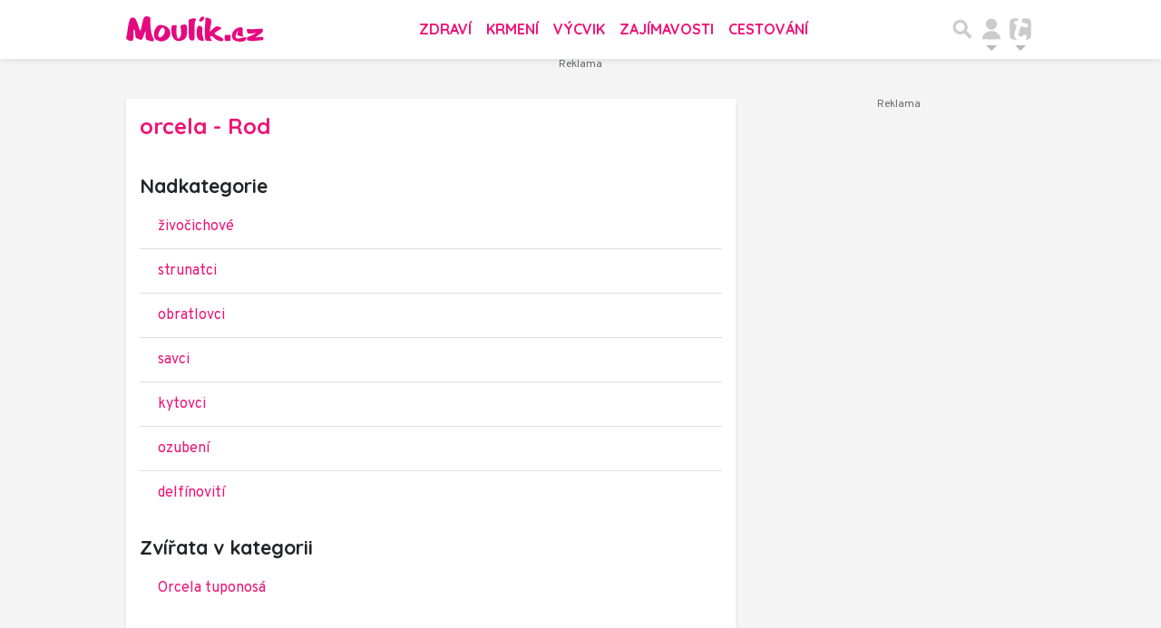

--- FILE ---
content_type: text/html; charset=utf-8
request_url: https://www.moulik.cz/taxonomie/orcela-5254
body_size: 19096
content:
<!DOCTYPE html>
<html lang="cs">
<head>
    <meta charset="utf-8">
    <title>orcela - Rod | Moulík.cz</title>
    <meta name="viewport" content="width=device-width, initial-scale=1.0, maximum-scale=1.0, user-scalable=no">
    <meta name="description" content="Taxonomie: Na webu Moulík.cz nejdete vše o domácích mazlíčcích a volně žijících zvířatech z celého světa.">
    <meta property="og:title" content="orcela - Rod | Moulík.cz" />
    <meta property="og:description" content="Taxonomie: Na webu Moulík.cz nejdete vše o domácích mazlíčcích a volně žijících zvířatech z celého světa.">
    <meta property="og:image" content="https://www.moulik.cz/public/img/link-moulikcz.jpg">
    <meta name="keywords" content="pes,kočka,mazlíček,zvíře,morče,křeček,papoušek,králíček,chov,krmení,atlas zvířat">
    <meta property="og:type" content="website">
    <meta property="og:url" content="https://www.moulik.cz/taxonomie/orcela-5254">
    <meta property="og:locale" content="cs_CZ" />
    <meta name="robots" content="index,follow">
    <meta name="googlebot" content="all">
    <link rel="canonical" href="https://www.moulik.cz/taxonomie/orcela-5254">
    <link rel="previewimage" href="https://www.moulik.cz/public/img/link-moulikcz.jpg" />
    <!-- styles -->
    <link rel="stylesheet" href="https://fonts.googleapis.com/css?family=Overpass:100,200,300,400,600,700,800,900|Quicksand:300,400,500,700&display=swap&subset=latin-ext">
    <link rel="stylesheet" href="https://www.moulik.cz/public/assets/fa/css/font-awesome.min.css">
    <link rel="stylesheet" href="https://www.moulik.cz/public/assets/material-icons/iconfont/material-icons.css">
    <link rel="stylesheet" href="https://www.moulik.cz/public/main.min.css?v0.0.165">
    <script>
        window.TISCALI_NAV_SETTINGS = {
            user: {
                service: "moulik",
                showEmail: 0,
                showDiscNotif: 1,
                fetchDiscNotif: 1
            }
        };
    </script>

    <script>
        Object.defineProperty(window, "tsVideoConfig", { value: {}, configurable: false });
        Object.defineProperties(window.tsVideoConfig, {
            adTagUrl: {
                value: "https://vh.adscale.de/vah?sid=70e338b4-fbe5-42aa-815a-863feca47ac8",
                configurable: false,
                writable: false,
            },
            blankAdTagUrl: {
                value: "https://vh.adscale.de/vah?sid=b8e056f5-61ab-4b24-b0a0-23d91039b32b",
                configurable: false,
                writable: false,
            },
            showAdvert: {
                value: true,
                configurable: false,
                writable: false,
            },
        });
    </script>

    <style>.main-menu{transition:transform .283s ease-in-out}.main-menu .navbar{box-shadow:0 2px 5px #e2e2e2;padding:.5rem 1rem;z-index:1002}.main-menu .navbar .btn-nav{border:none;height:48px;padding:0;width:32px}.main-menu .navbar .btn-nav:active,.main-menu .navbar .btn-nav:focus{outline:none}.main-menu .navbar .home-btn{display:block;height:48px;margin-bottom:0;margin-right:1rem;padding:0}.main-menu .navbar .home-btn a.home-link{align-items:center;display:flex;height:48px;justify-content:left}.main-menu .navbar .home-btn a.home-link img.logo{display:block;height:40px;width:auto}@media (max-width:539.98px){.main-menu .navbar .home-btn a.home-link img.logo{height:30px}.main-menu .navbar .home-btn{margin-right:0}}.main-menu .navbar .home-btn span.logo-alt{display:block;position:absolute;top:-1000px}.main-menu .navbar label.input-group-text{height:100%;position:absolute;right:0}.main-menu .navbar .main-toggler{color:#b9b9b9;position:relative;z-index:1}.main-menu .navbar .main-toggler .fa{color:#ccc;font-size:28px;line-height:32px}.main-menu .navbar .main-toggler:hover .fa,.main-menu .navbar .main-toggler[aria-expanded=true] .fa{color:#b9b9b9}.main-menu .navbar .main-toggler:not(.collapsed) .fa-bars:before{content:"\f00d"}.main-menu .navbar .main-toggler:not(.collapsed) .hamburger-logo{display:none}.main-menu .navbar .main-toggler:not(.collapsed) .close-logo{display:block}.main-menu .navbar .main-toggler .close-logo,.main-menu .navbar .main-toggler .hamburger-logo{clip-rule:evenodd;fill-rule:evenodd;height:32px;image-rendering:optimizeQuality;margin:0 auto;shape-rendering:geometricPrecision;text-rendering:geometricPrecision;width:32px}.main-menu .navbar .main-toggler .close-logo .close-logo-path,.main-menu .navbar .main-toggler .close-logo .hamburger-logo-path,.main-menu .navbar .main-toggler .hamburger-logo .close-logo-path,.main-menu .navbar .main-toggler .hamburger-logo .hamburger-logo-path{fill:#ccc;stroke:#ccc}.main-menu .navbar .main-toggler .close-logo{display:none}.main-menu .navbar .main-toggler:hover .close-logo .close-logo-path,.main-menu .navbar .main-toggler:hover .close-logo .hamburger-logo-path,.main-menu .navbar .main-toggler:hover .hamburger-logo .close-logo-path,.main-menu .navbar .main-toggler:hover .hamburger-logo .hamburger-logo-path,.main-menu .navbar .main-toggler[aria-expanded=true] .close-logo .close-logo-path,.main-menu .navbar .main-toggler[aria-expanded=true] .close-logo .hamburger-logo-path,.main-menu .navbar .main-toggler[aria-expanded=true] .hamburger-logo .close-logo-path,.main-menu .navbar .main-toggler[aria-expanded=true] .hamburger-logo .hamburger-logo-path{fill:#b9b9b9;stroke:#b9b9b9}.main-menu .navbar .menu-social-links,.main-menu .navbar .navbar-social-links{display:flex}.main-menu .navbar .menu-social-links a,.main-menu .navbar .navbar-social-links a{align-items:center;display:flex;height:30px;justify-content:center;margin-right:5px;width:30px}.main-menu .navbar .menu-social-links a:active,.main-menu .navbar .menu-social-links a:hover,.main-menu .navbar .navbar-social-links a:active,.main-menu .navbar .navbar-social-links a:hover{text-decoration:none}.main-menu .navbar .navbar-social-links{position:absolute;right:10px}@media only screen and (max-width:1400px){.main-menu .navbar .navbar-social-links{display:none}}.main-menu .navbar .menu-social-links{padding:.75rem}.main-menu .navbar .menu-social-links a{margin-right:7px}.main-menu .tiscali-dropdown-btn{color:#b9b9b9;position:relative}.main-menu .tiscali-dropdown-btn>.tiscali-logo{clip-rule:evenodd;fill-rule:evenodd;height:32px;image-rendering:optimizeQuality;margin:0 auto;shape-rendering:geometricPrecision;text-rendering:geometricPrecision;width:32px}.main-menu .tiscali-dropdown-btn>.tiscali-logo .tiscali-logo-path{fill:#ccc}.main-menu .tiscali-dropdown-btn:after{border-top-color:#b9b9b9;content:"";position:absolute}.main-menu .tiscali-dropdown-btn:after,.main-menu .tiscali-dropdown-btn:hover:after,.main-menu .tiscali-dropdown-btn[aria-expanded=true]:after{bottom:0;left:50%;margin:0;opacity:1;transform:translateX(-50%)}.main-menu .tiscali-dropdown-btn:hover[aria-expanded=true]:after,.main-menu .tiscali-dropdown-btn[aria-expanded=true][aria-expanded=true]:after{border-bottom:.3em solid #b9b9b9;border-top:0;opacity:1}.main-menu .tiscali-dropdown-btn:hover>.tiscali-logo .tiscali-logo-path,.main-menu .tiscali-dropdown-btn[aria-expanded=true]>.tiscali-logo .tiscali-logo-path{fill:#b9b9b9}.main-menu .tiscali-nav{background:#fff;box-shadow:0 1px 1px #e2e2e2;position:relative;z-index:1001}.main-menu .tiscali-nav .navbar-nav{align-items:start;flex-direction:row;flex-wrap:wrap}.main-menu .tiscali-nav .navbar-nav .nav-link{align-items:center;color:#212529;display:flex;font-family:Overpass,sans-serif;font-size:17px;line-height:24px;padding:.25rem .5rem;white-space:nowrap}.main-menu .tiscali-nav .navbar-nav .nav-link .tiscali-icon{display:block;transform:scale(.75)}.main-menu .tiscali-nav .navbar-nav .nav-link .icon-uschovna{background-image:url(https://cdn-static.tiscali.cz/tiscali-nav/tiscali-fav-1767866960545.png);background-position:0 0;height:32px;width:32px}.main-menu .tiscali-nav .navbar-nav .nav-link .icon-karaoketexty{background-image:url(https://cdn-static.tiscali.cz/tiscali-nav/tiscali-fav-1767866960545.png);background-position:-32px 0;height:32px;width:32px}.main-menu .tiscali-nav .navbar-nav .nav-link .icon-nasepenize{background-image:url(https://cdn-static.tiscali.cz/tiscali-nav/tiscali-fav-1767866960545.png);background-position:-64px 0;height:32px;width:32px}.main-menu .tiscali-nav .navbar-nav .nav-link .icon-tiscali{background-image:url(https://cdn-static.tiscali.cz/tiscali-nav/tiscali-fav-1767866960545.png);background-position:-96px 0;height:32px;width:32px}.main-menu .tiscali-nav .navbar-nav .nav-link .icon-osobnosti{background-image:url(https://cdn-static.tiscali.cz/tiscali-nav/tiscali-fav-1767866960545.png);background-position:-128px 0;height:32px;width:32px}.main-menu .tiscali-nav .navbar-nav .nav-link .icon-moulik{background-position:-160px 0}.main-menu .tiscali-nav .navbar-nav .nav-link .icon-moulik,.main-menu .tiscali-nav .navbar-nav .nav-link .icon-nedd{background-image:url(https://cdn-static.tiscali.cz/tiscali-nav/tiscali-fav-1767866960545.png);height:32px;width:32px}.main-menu .tiscali-nav .navbar-nav .nav-link .icon-nedd{background-position:-192px 0}.main-menu .tiscali-nav .navbar-nav .nav-link .icon-games{background-image:url(https://cdn-static.tiscali.cz/tiscali-nav/tiscali-fav-1767866960545.png);background-position:-224px 0;height:32px;width:32px}.main-menu .tiscali-nav .navbar-nav .nav-link .icon-profigamers{background-image:url(https://cdn-static.tiscali.cz/tiscali-nav/tiscali-fav-1767866960545.png);background-position:-256px 0;height:32px;width:32px}.main-menu .tiscali-nav .navbar-nav .nav-link .icon-fights{background-image:url(https://cdn-static.tiscali.cz/tiscali-nav/tiscali-fav-1767866960545.png);background-position:-288px 0;height:32px;width:32px}.main-menu .tiscali-nav .navbar-nav .nav-link .icon-dokina{background-image:url(https://cdn-static.tiscali.cz/tiscali-nav/tiscali-fav-1767866960545.png);background-position:-320px 0;height:32px;width:32px}.main-menu .tiscali-nav .navbar-nav .nav-link .icon-zestolu{background-image:url(https://cdn-static.tiscali.cz/tiscali-nav/tiscali-fav-1767866960545.png);background-position:-352px 0;height:32px;width:32px}.main-menu .tiscali-nav .navbar-nav .nav-link .icon-startupinsider{background-image:url(https://cdn-static.tiscali.cz/tiscali-nav/tiscali-fav-1767866960545.png);background-position:-384px 0;height:32px;width:32px}.main-menu .tiscali-nav .navbar-nav .nav-link .icon-czhity{background-image:url(https://cdn-static.tiscali.cz/tiscali-nav/tiscali-fav-1767866960545.png);background-position:-416px 0;height:32px;width:32px}.main-menu .tiscali-nav .navbar-nav .nav-item{width:20%}.main-menu .tiscali-nav .navbar-nav .nav-item:hover{background-color:#f7f7f7}@media (max-width:539.98px){.main-menu .tiscali-nav .navbar-nav .nav-item{width:33.3%}}.main-menu .tiscali-nav .navbar-nav .nav-item{width:50%}@media (min-width:540px){.main-menu .tiscali-nav .navbar-nav .nav-link{font-size:15px}}@media (min-width:1366px){.main-menu .tiscali-nav .navbar-nav{flex-flow:row nowrap;height:auto!important;margin:0;position:relative;top:0}.main-menu .tiscali-nav .navbar-nav.collapsing{display:none;transition:none}.main-menu .tiscali-nav .navbar-nav .nav-item{flex:1 1 auto;width:auto}.main-menu .tiscali-nav .navbar-nav .nav-link{background:none!important;display:block;font-size:12.3px;margin:0;padding:0 .5rem;text-align:center}.main-menu .tiscali-nav .navbar-nav .nav-link .tiscali-icon{display:none}.main-menu .tiscali-nav .navbar-nav .nav-link span.icon-text{display:block;height:24px;line-height:27px}}.main-menu .navbar-collapse.collapsing{transition:height .15s ease-in-out}.main-menu.main-menu-not-top.main-menu-scrolling-bottom{transform:translateY(-100%)}.main-menu .navbar .search-btn{color:#b9b9b9;position:relative}.main-menu .navbar .search-btn .close-logo,.main-menu .navbar .search-btn .search-logo{clip-rule:evenodd;fill-rule:evenodd;height:32px;image-rendering:optimizeQuality;margin:0 auto;shape-rendering:geometricPrecision;text-rendering:geometricPrecision;width:32px}.main-menu .navbar .search-btn .close-logo .close-logo-path,.main-menu .navbar .search-btn .close-logo .search-logo-path,.main-menu .navbar .search-btn .search-logo .close-logo-path,.main-menu .navbar .search-btn .search-logo .search-logo-path{fill:#ccc;stroke:#ccc}.main-menu .navbar .search-btn .close-logo{display:none}.main-menu .navbar .search-btn:hover .close-logo .close-logo-path,.main-menu .navbar .search-btn:hover .close-logo .search-logo-path,.main-menu .navbar .search-btn:hover .search-logo .close-logo-path,.main-menu .navbar .search-btn:hover .search-logo .search-logo-path,.main-menu .navbar .search-btn[aria-expanded=true] .close-logo .close-logo-path,.main-menu .navbar .search-btn[aria-expanded=true] .close-logo .search-logo-path,.main-menu .navbar .search-btn[aria-expanded=true] .search-logo .close-logo-path,.main-menu .navbar .search-btn[aria-expanded=true] .search-logo .search-logo-path{fill:#b9b9b9;stroke:#b9b9b9}.main-menu .search-form{background:transparent;display:flex;flex-wrap:nowrap;height:48px;left:0;opacity:0;pointer-events:none;position:absolute;right:0;top:-64px;transform:translateX(40px);transition:transform .15s,opacity .15s;width:0}.main-menu .search-form .search-bar{flex-grow:1;position:relative}.main-menu .search-form .search-bar .search-input{background:transparent;border:none;border-bottom:1px solid #ccc;font-size:1.25rem}.main-menu .search-form .search-bar .search-input:active,.main-menu .search-form .search-bar .search-input:focus{box-shadow:none}.main-menu .search-form .search-bar .search-autocomplete{background:#fff;border-top:1px solid #ccc;box-shadow:0 3px 4px 0 #e2e2e2;left:0;list-style:none;margin-bottom:0;max-height:65vh;overflow-y:auto;padding:0;position:absolute;top:calc(100% - 1px);width:100%}.main-menu .search-form .search-bar .search-autocomplete li.autocomplete-item{border-bottom:1px solid #252525}.main-menu .search-form .search-bar .search-autocomplete li.autocomplete-item:last-child{border-bottom:none!important}.main-menu .search-form .search-bar .search-autocomplete li.autocomplete-item a{display:inline-block;font-size:1rem;padding:.4rem .75rem;width:100%}.main-menu .search-form .search-bar .search-autocomplete li.autocomplete-item a img{-o-object-fit:contain;object-fit:contain}.main-menu .search-form .search-bar .search-autocomplete li.autocomplete-item.active{background:#f1f1f1}@media (max-width:539.98px){.main-menu .search-form .search-bar .search-autocomplete{box-sizing:content-box;left:-1rem;width:100vw}.main-menu .search-form .search-bar .search-autocomplete li.autocomplete-item a{padding:.4rem 1.75rem}}.main-menu .search-form .search-btn-close{display:block!important}@media (max-width:539.98px){.main-menu .search-form{left:0}}.main-menu.search-active .search-form{display:block;flex:1 0 0;height:auto;opacity:1;pointer-events:all;position:static;top:0;transform:translateX(0);width:auto;z-index:1}.main-menu.search-active .search-btn .search-logo{display:none}.main-menu.search-active .search-btn .close-logo{display:block}.main-menu.search-active .fa-search:before{content:"\f00d"}@media (min-width:948px){.main-menu.search-active .navbar-expand-lg .service-menu{display:none!important}}@media (min-width:1080px){.main-menu.search-active .navbar-expand-xl .service-menu{display:none!important}}@media (max-width:539.98px){.main-menu.search-active .home-btn,.main-menu.search-active .main-toggler,.main-menu.search-active .tiscali-dropdown-btn,.main-menu.search-active .user-btn{display:none!important}}.main-menu.search-active-out .search-form{opacity:0;transform:translateX(40px)}#blur-overlay{backdrop-filter:blur(10px);background:rgba(0,0,0,.6);bottom:0;display:block;left:0;pointer-events:all;position:absolute;right:0;top:0;transition:all 75ms linear;z-index:20}#blur-overlay.blur-hidden{display:none;pointer-events:none}#blur-overlay.blur-visuallyhidden{opacity:0;pointer-events:none}.main-menu .navbar .user-btn>.user-logo{clip-rule:evenodd;fill-rule:evenodd;height:24px;image-rendering:optimizeQuality;shape-rendering:geometricPrecision;text-rendering:geometricPrecision;width:24px}.main-menu .navbar .user-btn>.user-logo .user-logo-path{fill:#ccc}.main-menu .navbar .user-btn:after{border-top-color:#b9b9b9;content:"";position:absolute}.main-menu .navbar .user-btn:after,.main-menu .navbar .user-btn:hover:after,.main-menu .navbar .user-btn[aria-expanded=true]:after{bottom:0;left:50%;margin:0;opacity:1;transform:translateX(-50%)}.main-menu .navbar .user-btn:hover[aria-expanded=true]:after,.main-menu .navbar .user-btn[aria-expanded=true][aria-expanded=true]:after{border-bottom:.3em solid #b9b9b9;border-top:0;opacity:1}.main-menu .navbar .user-btn:hover>.user-logo .user-logo-path,.main-menu .navbar .user-btn[aria-expanded=true]>.user-logo .user-logo-path{fill:#b9b9b9}.main-menu .navbar .user-btn{color:#b9b9b9;position:relative}.main-menu .navbar .user-btn .user-logo{clip-rule:evenodd;fill-rule:evenodd;height:32px;image-rendering:optimizeQuality;margin:0 auto;shape-rendering:geometricPrecision;text-rendering:geometricPrecision;width:32px}.main-menu .navbar .user-btn .user-logo .user-logo-path{fill:#ccc;stroke:#ccc}.main-menu .navbar .user-btn .user-logo img{border-radius:4px;height:24px;margin:4px;width:24px}.main-menu .navbar .user-btn:hover .user-logo .user-logo-path,.main-menu .navbar .user-btn[aria-expanded=true] .user-logo .user-logo-path{fill:#b9b9b9;stroke:#b9b9b9}.main-menu .navbar .user-btn.show-notif-badge:before{background:#c00;border-radius:50%;color:#fff;content:"!";display:inline-block;font-family:monospace;font-size:.5rem;font-weight:700;height:12px;line-height:12px;padding:0;position:absolute;right:3px;top:26px;width:12px;z-index:1}.main-menu .tiscali-user{position:relative;z-index:1001}@media (max-width:947.98px){.main-menu .tiscali-user{max-width:100%!important;width:100%!important}}.main-menu .tiscali-user .navbar-nav{align-items:start;flex-direction:row;flex-wrap:wrap}@media (min-width:1366px){.main-menu .tiscali-user .navbar-nav{flex-flow:row nowrap;height:auto!important;margin:0;position:relative;top:0}.main-menu .tiscali-user .navbar-nav.collapsing{display:none;transition:none}}.main-menu .tiscali-user .navbar-nav .user-box{background:#fff;box-shadow:0 1px 1px #e2e2e2;color:#212529;margin-left:auto;overflow:hidden;width:100%}@media (min-width:540px){.main-menu .tiscali-user .navbar-nav .user-box{width:332px}}.main-menu .tiscali-user .navbar-nav .user-box span.notif-count{background:#c00;border-radius:.5rem;color:#fff;font-family:monospace;padding:0 .25rem;vertical-align:text-bottom}</style>
<script defer src="https://cdn-static.tiscali.cz/tiscali-nav/tiscali-nav.js?1767866960545"></script>
    <!-- icons -->
    <link rel="icon" sizes="16x16 32x32 64x64" href="https://www.moulik.cz/public/img/icon/favicon.ico">
    <link rel="apple-touch-icon-precomposed" sizes="57x57" href="https://www.moulik.cz/public/img/icon/apple-touch-icon-57x57.png">
    <link rel="apple-touch-icon-precomposed" sizes="114x114" href="https://www.moulik.cz/public/img/icon/apple-touch-icon-114x114.png">
    <link rel="apple-touch-icon-precomposed" sizes="72x72" href="https://www.moulik.cz/public/img/icon/apple-touch-icon-72x72.png">
    <link rel="apple-touch-icon-precomposed" sizes="144x144" href="https://www.moulik.cz/public/img/icon/apple-touch-icon-144x144.png">
    <link rel="apple-touch-icon-precomposed" sizes="60x60" href="https://www.moulik.cz/public/img/icon/apple-touch-icon-60x60.png">
    <link rel="apple-touch-icon-precomposed" sizes="120x120" href="https://www.moulik.cz/public/img/icon/apple-touch-icon-120x120.png">
    <link rel="apple-touch-icon-precomposed" sizes="76x76" href="https://www.moulik.cz/public/img/icon/apple-touch-icon-76x76.png">
    <link rel="apple-touch-icon-precomposed" sizes="152x152" href="https://www.moulik.cz/public/img/icon/apple-touch-icon-152x152.png">
    <link rel="icon" type="image/png" href="https://www.moulik.cz/public/img/icon/favicon-196x196.png" sizes="196x196">
    <link rel="icon" type="image/png" href="https://www.moulik.cz/public/img/icon/favicon-96x96.png" sizes="96x96">
    <link rel="icon" type="image/png" href="https://www.moulik.cz/public/img/icon/favicon-32x32.png" sizes="32x32">
    <link rel="icon" type="image/png" href="https://www.moulik.cz/public/img/icon/favicon-16x16.png" sizes="16x16">
    <link rel="icon" type="image/png" href="https://www.moulik.cz/public/img/icon/favicon-128.png" sizes="128x128">
    <meta name="application-name" content="Moulik.cz">
    <meta name="msapplication-TileColor" content="#FFFFFF">
    <meta name="msapplication-TileImage" content="https://www.moulik.cz/public/img/icon/mstile-144x144.png">
    <meta name="msapplication-square70x70logo" content="https://www.moulik.cz/public/img/icon/mstile-70x70.png">
    <meta name="msapplication-square150x150logo" content="https://www.moulik.cz/public/img/icon/mstile-150x150.png">
    <meta name="msapplication-wide310x150logo" content="https://www.moulik.cz/public/img/icon/mstile-310x150.png">
    <meta name="msapplication-square310x310logo" content="https://www.moulik.cz/public/img/icon/mstile-310x310.png">
    
        
        <script async src="https://www.googletagmanager.com/gtag/js?id=G-84NMH9B4Y4"></script>
        <script>
        window.dataLayer = window.dataLayer || [];
        function gtag(){dataLayer.push(arguments);}
        gtag('js', new Date());
        gtag('config', 'G-84NMH9B4Y4');
        </script>

        <script src="https://cdn-static.tiscali.cz/general/ga-events.js?v0.0.53"></script>
    

    

    
        <script>(function(){/*

        Copyright The Closure Library Authors.
        SPDX-License-Identifier: Apache-2.0
        */
        'use strict';var g=function(a){var b=0;return function(){return b<a.length?{done:!1,value:a[b++]}:{done:!0}}},l=this||self,m=/^[\w+/_-]+[=]{0,2}$/,p=null,q=function(){},r=function(a){var b=typeof a;if("object"==b)if(a){if(a instanceof Array)return"array";if(a instanceof Object)return b;var c=Object.prototype.toString.call(a);if("[object Window]"==c)return"object";if("[object Array]"==c||"number"==typeof a.length&&"undefined"!=typeof a.splice&&"undefined"!=typeof a.propertyIsEnumerable&&!a.propertyIsEnumerable("splice"))return"array";
        if("[object Function]"==c||"undefined"!=typeof a.call&&"undefined"!=typeof a.propertyIsEnumerable&&!a.propertyIsEnumerable("call"))return"function"}else return"null";else if("function"==b&&"undefined"==typeof a.call)return"object";return b},u=function(a,b){function c(){}c.prototype=b.prototype;a.prototype=new c;a.prototype.constructor=a};var v=function(a,b){Object.defineProperty(l,a,{configurable:!1,get:function(){return b},set:q})};var y=function(a,b){this.b=a===w&&b||"";this.a=x},x={},w={};var aa=function(a,b){a.src=b instanceof y&&b.constructor===y&&b.a===x?b.b:"type_error:TrustedResourceUrl";if(null===p)b:{b=l.document;if((b=b.querySelector&&b.querySelector("script[nonce]"))&&(b=b.nonce||b.getAttribute("nonce"))&&m.test(b)){p=b;break b}p=""}b=p;b&&a.setAttribute("nonce",b)};var z=function(){return Math.floor(2147483648*Math.random()).toString(36)+Math.abs(Math.floor(2147483648*Math.random())^+new Date).toString(36)};var A=function(a,b){b=String(b);"application/xhtml+xml"===a.contentType&&(b=b.toLowerCase());return a.createElement(b)},B=function(a){this.a=a||l.document||document};B.prototype.appendChild=function(a,b){a.appendChild(b)};var C=function(a,b,c,d,e,f){try{var k=a.a,h=A(a.a,"SCRIPT");h.async=!0;aa(h,b);k.head.appendChild(h);h.addEventListener("load",function(){e();d&&k.head.removeChild(h)});h.addEventListener("error",function(){0<c?C(a,b,c-1,d,e,f):(d&&k.head.removeChild(h),f())})}catch(n){f()}};var ba=l.atob("aHR0cHM6Ly93d3cuZ3N0YXRpYy5jb20vaW1hZ2VzL2ljb25zL21hdGVyaWFsL3N5c3RlbS8xeC93YXJuaW5nX2FtYmVyXzI0ZHAucG5n"),ca=l.atob("WW91IGFyZSBzZWVpbmcgdGhpcyBtZXNzYWdlIGJlY2F1c2UgYWQgb3Igc2NyaXB0IGJsb2NraW5nIHNvZnR3YXJlIGlzIGludGVyZmVyaW5nIHdpdGggdGhpcyBwYWdlLg=="),da=l.atob("RGlzYWJsZSBhbnkgYWQgb3Igc2NyaXB0IGJsb2NraW5nIHNvZnR3YXJlLCB0aGVuIHJlbG9hZCB0aGlzIHBhZ2Uu"),ea=function(a,b,c){this.b=a;this.f=new B(this.b);this.a=null;this.c=[];this.g=!1;this.i=b;this.h=c},F=function(a){if(a.b.body&&!a.g){var b=
        function(){D(a);l.setTimeout(function(){return E(a,3)},50)};C(a.f,a.i,2,!0,function(){l[a.h]||b()},b);a.g=!0}},D=function(a){for(var b=G(1,5),c=0;c<b;c++){var d=H(a);a.b.body.appendChild(d);a.c.push(d)}b=H(a);b.style.bottom="0";b.style.left="0";b.style.position="fixed";b.style.width=G(100,110).toString()+"%";b.style.zIndex=G(2147483544,2147483644).toString();b.style["background-color"]=I(249,259,242,252,219,229);b.style["box-shadow"]="0 0 12px #888";b.style.color=I(0,10,0,10,0,10);b.style.display=
        "flex";b.style["justify-content"]="center";b.style["font-family"]="Roboto, Arial";c=H(a);c.style.width=G(80,85).toString()+"%";c.style.maxWidth=G(750,775).toString()+"px";c.style.margin="24px";c.style.display="flex";c.style["align-items"]="flex-start";c.style["justify-content"]="center";d=A(a.f.a,"IMG");d.className=z();d.src=ba;d.style.height="24px";d.style.width="24px";d.style["padding-right"]="16px";var e=H(a),f=H(a);f.style["font-weight"]="bold";f.textContent=ca;var k=H(a);k.textContent=da;J(a,
        e,f);J(a,e,k);J(a,c,d);J(a,c,e);J(a,b,c);a.a=b;a.b.body.appendChild(a.a);b=G(1,5);for(c=0;c<b;c++)d=H(a),a.b.body.appendChild(d),a.c.push(d)},J=function(a,b,c){for(var d=G(1,5),e=0;e<d;e++){var f=H(a);b.appendChild(f)}b.appendChild(c);c=G(1,5);for(d=0;d<c;d++)e=H(a),b.appendChild(e)},G=function(a,b){return Math.floor(a+Math.random()*(b-a))},I=function(a,b,c,d,e,f){return"rgb("+G(Math.max(a,0),Math.min(b,255)).toString()+","+G(Math.max(c,0),Math.min(d,255)).toString()+","+G(Math.max(e,0),Math.min(f,
        255)).toString()+")"},H=function(a){a=A(a.f.a,"DIV");a.className=z();return a},E=function(a,b){0>=b||null!=a.a&&0!=a.a.offsetHeight&&0!=a.a.offsetWidth||(fa(a),D(a),l.setTimeout(function(){return E(a,b-1)},50))},fa=function(a){var b=a.c;var c="undefined"!=typeof Symbol&&Symbol.iterator&&b[Symbol.iterator];b=c?c.call(b):{next:g(b)};for(c=b.next();!c.done;c=b.next())(c=c.value)&&c.parentNode&&c.parentNode.removeChild(c);a.c=[];(b=a.a)&&b.parentNode&&b.parentNode.removeChild(b);a.a=null};var ia=function(a,b,c,d,e){var f=ha(c),k=function(n){n.appendChild(f);l.setTimeout(function(){f?(0!==f.offsetHeight&&0!==f.offsetWidth?b():a(),f.parentNode&&f.parentNode.removeChild(f)):a()},d)},h=function(n){document.body?k(document.body):0<n?l.setTimeout(function(){h(n-1)},e):b()};h(3)},ha=function(a){var b=document.createElement("div");b.className=a;b.style.width="1px";b.style.height="1px";b.style.position="absolute";b.style.left="-10000px";b.style.top="-10000px";b.style.zIndex="-10000";return b};var K={},L=null;var M=function(){},N="function"==typeof Uint8Array,O=function(a,b){a.b=null;b||(b=[]);a.j=void 0;a.f=-1;a.a=b;a:{if(b=a.a.length){--b;var c=a.a[b];if(!(null===c||"object"!=typeof c||Array.isArray(c)||N&&c instanceof Uint8Array)){a.g=b-a.f;a.c=c;break a}}a.g=Number.MAX_VALUE}a.i={}},P=[],Q=function(a,b){if(b<a.g){b+=a.f;var c=a.a[b];return c===P?a.a[b]=[]:c}if(a.c)return c=a.c[b],c===P?a.c[b]=[]:c},R=function(a,b,c){a.b||(a.b={});if(!a.b[c]){var d=Q(a,c);d&&(a.b[c]=new b(d))}return a.b[c]};
        M.prototype.h=N?function(){var a=Uint8Array.prototype.toJSON;Uint8Array.prototype.toJSON=function(){var b;void 0===b&&(b=0);if(!L){L={};for(var c="ABCDEFGHIJKLMNOPQRSTUVWXYZabcdefghijklmnopqrstuvwxyz0123456789".split(""),d=["+/=","+/","-_=","-_.","-_"],e=0;5>e;e++){var f=c.concat(d[e].split(""));K[e]=f;for(var k=0;k<f.length;k++){var h=f[k];void 0===L[h]&&(L[h]=k)}}}b=K[b];c=[];for(d=0;d<this.length;d+=3){var n=this[d],t=(e=d+1<this.length)?this[d+1]:0;h=(f=d+2<this.length)?this[d+2]:0;k=n>>2;n=(n&
        3)<<4|t>>4;t=(t&15)<<2|h>>6;h&=63;f||(h=64,e||(t=64));c.push(b[k],b[n],b[t]||"",b[h]||"")}return c.join("")};try{return JSON.stringify(this.a&&this.a,S)}finally{Uint8Array.prototype.toJSON=a}}:function(){return JSON.stringify(this.a&&this.a,S)};var S=function(a,b){return"number"!==typeof b||!isNaN(b)&&Infinity!==b&&-Infinity!==b?b:String(b)};M.prototype.toString=function(){return this.a.toString()};var T=function(a){O(this,a)};u(T,M);var U=function(a){O(this,a)};u(U,M);var ja=function(a,b){this.c=new B(a);var c=R(b,T,5);c=new y(w,Q(c,4)||"");this.b=new ea(a,c,Q(b,4));this.a=b},ka=function(a,b,c,d){b=new T(b?JSON.parse(b):null);b=new y(w,Q(b,4)||"");C(a.c,b,3,!1,c,function(){ia(function(){F(a.b);d(!1)},function(){d(!0)},Q(a.a,2),Q(a.a,3),Q(a.a,1))})};var la=function(a,b){V(a,"internal_api_load_with_sb",function(c,d,e){ka(b,c,d,e)});V(a,"internal_api_sb",function(){F(b.b)})},V=function(a,b,c){a=l.btoa(a+b);v(a,c)},W=function(a,b,c){for(var d=[],e=2;e<arguments.length;++e)d[e-2]=arguments[e];e=l.btoa(a+b);e=l[e];if("function"==r(e))e.apply(null,d);else throw Error("API not exported.");};var X=function(a){O(this,a)};u(X,M);var Y=function(a){this.h=window;this.a=a;this.b=Q(this.a,1);this.f=R(this.a,T,2);this.g=R(this.a,U,3);this.c=!1};Y.prototype.start=function(){ma();var a=new ja(this.h.document,this.g);la(this.b,a);na(this)};
        var ma=function(){var a=function(){if(!l.frames.googlefcPresent)if(document.body){var b=document.createElement("iframe");b.style.display="none";b.style.width="0px";b.style.height="0px";b.style.border="none";b.style.zIndex="-1000";b.style.left="-1000px";b.style.top="-1000px";b.name="googlefcPresent";document.body.appendChild(b)}else l.setTimeout(a,5)};a()},na=function(a){var b=Date.now();W(a.b,"internal_api_load_with_sb",a.f.h(),function(){var c;var d=a.b,e=l[l.btoa(d+"loader_js")];if(e){e=l.atob(e);
        e=parseInt(e,10);d=l.btoa(d+"loader_js").split(".");var f=l;d[0]in f||"undefined"==typeof f.execScript||f.execScript("var "+d[0]);for(;d.length&&(c=d.shift());)d.length?f[c]&&f[c]!==Object.prototype[c]?f=f[c]:f=f[c]={}:f[c]=null;c=Math.abs(b-e);c=1728E5>c?0:c}else c=-1;0!=c&&(W(a.b,"internal_api_sb"),Z(a,Q(a.a,6)))},function(c){Z(a,c?Q(a.a,4):Q(a.a,5))})},Z=function(a,b){a.c||(a.c=!0,a=new l.XMLHttpRequest,a.open("GET",b,!0),a.send())};(function(a,b){l[a]=function(c){for(var d=[],e=0;e<arguments.length;++e)d[e-0]=arguments[e];l[a]=q;b.apply(null,d)}})("__d3lUW8vwsKlB__",function(a){"function"==typeof window.atob&&(a=window.atob(a),a=new X(a?JSON.parse(a):null),(new Y(a)).start())});}).call(this);

        window.__d3lUW8vwsKlB__("[base64]");</script>

        <meta name="seznam-wmt" content="n6n2O13QnkvtVbxGPcZp6x4GrXdBl30C" />
    
    
    <script async defer src="https://cdn.performax.cz/yi/openwrap/openwrap_4228_tiscali.js"></script>
</head>
<body
        class="is-header-fixed  page--Category"
        id="top"
        data-debug="False"
>

    <script type="text/javascript">var abp;</script>
    <script type="text/javascript" src="/adb/px.js?ch=1"></script>
    <script type="text/javascript" src="/adb/px.js?ch=2"></script>
    <script>var conf=[{selector:"#desktop-leader-top",zone:"leaderboard_rtb/moulik_cz"},{selector:".detail-adds",zone:"rectangle_rtb/moulik_cz"},{selector:".sidebar-block.pb-2",zone:"bigsquare_rtb/moulik_cz"}];!function(s,e,l){console.log("abp="+e.abp,l),e.abp&&e.addEventListener("load",function(){for(var e=0;e<l.length;e++){var o=l[e],n=o.zone,r=o.selector,t=s.querySelector(r);if(t){console.log("Inserting ",n," before ",r);var a="//delivery.performax.cz/"+n+"?format=js&async=1",c=s.createElement("script");c.type="text/javascript",c.async=!0,c.src=a,t.parentNode.insertBefore(c,t)}else console.log("Not found ",r)}})}(document,window,conf);</script>

    <div
            class="body-background"
            
    ></div>
    <div class="View" id="view">
        <div class="View-preloader">
            <div class="View-preloader-content">
                <!--
                <i class="fa fa-2x fa-spinner fa-pulse"></i>
                <br>
                -->
                <div class="preloader-animation">
                    <svg version="1.1" id="L4" xmlns="http://www.w3.org/2000/svg" xmlns:xlink="http://www.w3.org/1999/xlink" x="0px" y="0px" viewBox="-25 0 100 100" enable-background="new 0 0 0 0" xml:space="preserve">
                        <circle fill="#cc0066" stroke="none" cx="6" cy="50" r="6"><animate attributeName="opacity" dur="1s" values="0;1;0" repeatCount="indefinite" begin="0.1"/></circle>
                        <circle fill="#ef1275" stroke="none" cx="26" cy="50" r="6"><animate attributeName="opacity" dur="1s" values="0;1;0" repeatCount="indefinite" begin="0.2"/></circle>
                        <circle fill="#cc0066" stroke="none" cx="46" cy="50" r="6"><animate attributeName="opacity" dur="1s" values="0;1;0" repeatCount="indefinite" begin="0.3"/></circle>
                    </svg>
                </div>
                Načítání obsahu, prosím počkejte
            </div>
        </div>
        <header class="Header" id="header">
            <div class="Header-inner">

<div class="fixed-top main-menu mh-100 " id="main-menu">
	<nav
		class="navbar navbar-expand-xl navbar-light noselect ">
		<div class="container-fluid">
			
<h1 class="home-btn navbar-brand order-0">
    <a href="https://www.moulik.cz/" class="home-link"
        title="Moulik.cz"
        data-ga-category="navigation"
        data-ga-action="header-home-logo">
        <img src="https://www.moulik.cz/public/img/logo-moulikcz.svg" class="logo" alt="Moulík.cz">
    </a>
    <span class="logo-alt">Moulík.cz</span>
</h1>


			<div class="mr-auto me-auto order-1 order-xl-2"></div>

			
			<form id="nav-search-form" action="https://www.moulik.cz/hledani/" method="GET" autocomplete="off"
				class="search-form form-inline">
				<div class="form-group m-0 search-bar mr-3 me-3">
					<input type="text" class="form-control w-100 search-input" name="q"
						placeholder="Zadejte hledaný výraz..." value="">
					<ul class="search-autocomplete d-none" data-suggest-url="https://www.moulik.cz/hledani/ajax/suggest/">
					</ul>
				</div>
			</form>
			<button class="search-btn btn-nav navbar-toggler d-block invisible order-4 order-xl-5 ga-click" type="button"
				aria-controls="nav-search-form" aria-expanded="false" aria-label="Přepnout hledání" data-ga-category="navigation" 
				data-ga-action="nav-search-toggle">
				
					<svg class="search-logo" xmlns="http://www.w3.org/2000/svg" fill-rule="evenodd" clip-rule="evenodd" image-rendering="optimizeQuality" shape-rendering="geometricPrecision" text-rendering="geometricPrecision" viewBox="0 0 937 937">
  <defs/>
  <path class="search-logo-path" fill="#ccc" d="M602 526l175 176-5 9c-14 28-37 52-65 65l-9 5-175-174c-37 23-79 35-123 35-130 0-236-106-236-236s106-236 236-236 236 106 236 236c0 42-11 84-33 120zm-59-119c0-79-64-144-144-144-79 0-144 64-144 144 0 79 64 144 144 144 79 0 144-64 144-144z"/>
  <path fill="none" d="M0 0h937v937H0z"/>
</svg>

					<svg class="close-logo" xmlns="http://www.w3.org/2000/svg" fill-rule="evenodd" clip-rule="evenodd" image-rendering="optimizeQuality" shape-rendering="geometricPrecision" text-rendering="geometricPrecision" viewBox="0 0 625 625">
  <defs/>
  <path class="close-logo-path" fill="#ccc" d="M256 313l-99-99 5-10c9-18 24-33 42-42l10-5 100 100 100-100 10 5c18 9 33 24 42 42l5 10-99 99 99 99-5 10c-9 18-24 33-42 42l-10 5-100-100-100 100-10-5c-18-9-33-24-42-42l-5-10 99-99z"/>
  <path fill="none" d="M0 0h625v625H0z"/>
</svg>

				
			</button>
			

			
	
			<button class="user-btn dropdown-toggle btn-nav d-block invisible navbar-toggler collapsed order-4 order-xl-5 ga-click" 
				type="button" aria-controls="tiscali-user" aria-expanded="false" aria-label="Přepnout navigaci"
				data-ga-category="navigation" data-ga-action="nav-user-toggle" data-bs-target="#tiscali-user">
				<svg class="user-logo" xmlns="http://www.w3.org/2000/svg" fill-rule="evenodd" clip-rule="evenodd" image-rendering="optimizeQuality" shape-rendering="geometricPrecision" text-rendering="geometricPrecision" viewBox="0 0 2494 2494">
  <defs/>
  <path class="user-logo-path" fill="#ccc" d="M773 830c0-262 213-474 474-474 262 0 474 213 474 474 0 262-213 474-474 474-262 0-474-213-474-474zM457 2119c0-388 355-703 791-703s791 315 791 703c-511 26-1069 26-1580 0h-2z"/>
  <path fill="none" d="M0 0h2494v2494H0z"/>
</svg>

			</button>
			


			<button class="navbar-toggler main-toggler order-last order-last btn-nav collapsed invisible ga-click" type="button" 
				aria-controls="navbar-target" aria-expanded="false" data-target="" aria-label="Toggle navigation"
				data-ga-category="navigation" data-ga-action="nav-menu-toggle" data-bs-target="#navbar-target">
				
					<svg class="hamburger-logo" xmlns="http://www.w3.org/2000/svg" fill-rule="evenodd" clip-rule="evenodd" image-rendering="optimizeQuality" shape-rendering="geometricPrecision" text-rendering="geometricPrecision" viewBox="0 0 1073 1073">
  <defs/>
  <path class="hamburger-logo-path" fill="#ccc" d="M198 706c-11 37-11 77 0 113h676c11-37 11-77 0-113H198zm0-226c-11 37-11 77 0 113h676c11-37 11-77 0-113H198zm0-226c-11 37-11 77 0 113h676c11-37 11-77 0-113H198z"/>
  <path fill="none" d="M0 0h1073v1073H0z"/>
</svg>

					<svg class="close-logo" xmlns="http://www.w3.org/2000/svg" fill-rule="evenodd" clip-rule="evenodd" image-rendering="optimizeQuality" shape-rendering="geometricPrecision" text-rendering="geometricPrecision" viewBox="0 0 625 625">
  <defs/>
  <path class="close-logo-path" fill="#ccc" d="M256 313l-99-99 5-10c9-18 24-33 42-42l10-5 100 100 100-100 10 5c18 9 33 24 42 42l5 10-99 99 99 99-5 10c-9 18-24 33-42 42l-10 5-100-100-100 100-10-5c-18-9-33-24-42-42l-5-10 99-99z"/>
  <path fill="none" d="M0 0h625v625H0z"/>
</svg>

				
			</button>

			<button class="tiscali-dropdown-btn dropdown-toggle btn-nav d-block invisible navbar-toggler order-4 order-xl-5 ga-click collapsed"
				type="button" aria-controls="tiscali-nav" aria-expanded="false" data-bs-target="#tiscali-nav"
				aria-label="Přepnout navigaci" data-ga-category="navigation" data-ga-action="nav-sites-toggle">
				<svg class="tiscali-logo" xmlns="http://www.w3.org/2000/svg" fill-rule="evenodd" clip-rule="evenodd" image-rendering="optimizeQuality" shape-rendering="geometricPrecision" text-rendering="geometricPrecision" viewBox="0 0 3764 3764">
  <defs/>
  <path class="tiscali-logo-path" fill="#ccc" d="M986 510h653c-6 16-11 32-15 49l-85 317-55-15c-33-9-67-16-100-22h-4c-145-18-250 48-288 190-51 192 88 296 257 341l55 15-256 955c-24 91-54 201-61 295-8 110 11 219 63 316 77 144 196 241 338 304H987c-262 0-476-214-476-476V987c0-262 214-476 476-476zm1165 0h627c262 0 476 214 476 476v1792c0 262-214 476-476 476h-286c90-74 162-166 193-281 19-70 9-139-29-201-37-62-92-103-162-122-132-35-236 19-305 133-19 32-50 73-88 84-35 6-109-12-141-21l-192-51c-45-12-138-42-151-96-9-38 28-181 38-220l257-959 564 151c32 9 65 14 98 17 146 21 256-39 295-184 12-46 16-95 2-141v-2c-37-114-151-169-258-198l-564-151 85-317c17-63 25-127 18-185z"/>
  <path fill="none" d="M0 0h3764v3764H0z"/>
</svg>

			</button>

			<div class="collapse navbar-collapse order-last order-xl-1 service-menu"
				id="navbar-target" data-bs-parent="#main-menu">
				<ul class="navbar-nav text-uppercase 
mr-auto ml-3
">
					
<li class="nav-item"><a class="nav-link text-uppercase navlink-category" href="https://www.moulik.cz/archiv/zdravi">Zdraví</a></li>
<li class="nav-item"><a class="nav-link text-uppercase navlink-category" href="https://www.moulik.cz/archiv/krmeni">Krmení</a></li>
<li class="nav-item"><a class="nav-link text-uppercase navlink-category" href="https://www.moulik.cz/archiv/vycvik">Výcvik</a></li>
<li class="nav-item"><a class="nav-link text-uppercase navlink-category" href="https://www.moulik.cz/archiv/zajimavosti">Zajímavosti</a></li>
<li class="nav-item"><a class="nav-link text-uppercase navlink-category" href="https://www.moulik.cz/archiv/cestovani">Cestování</a></li>

				</ul>
			</div>
		</div>
		<div class="navbar-social-links">
			
		</div>
	</nav>
	<nav class="tiscali-nav">
		<ul class="navbar-nav collapse navbar-collapse" id="tiscali-nav" data-bs-parent="#main-menu">
			
			
			
				<li class="nav-item">
					<a class="nav-link" href="https://www.tiscali.cz/" data-ga-category="external" data-ga-action="nav-link" title="Jeden z nejznámějších a nejdéle fungujících českých informačních portálů">
						<span class="icon-wrap">
							<span class="tiscali-icon icon-tiscali"></span>
						</span>
						<span class="icon-text">Tiscali.cz</span>
					</a>
				</li>
			
			
				<li class="nav-item">
					<a class="nav-link" href="https://zpravy.tiscali.cz/" data-ga-category="external" data-ga-action="nav-link" title="Kompletní denní zpravodajství z domova i ze zahraničí">
						<span class="icon-wrap">
							<span class="tiscali-icon icon-tiscali"></span>
						</span>
						<span class="icon-text">Zprávy</span>
					</a>
				</li>
			
			
				<li class="nav-item">
					<a class="nav-link" href="https://sport.tiscali.cz/" data-ga-category="external" data-ga-action="nav-link" title="Sportovní zprávy a videa z celého světa">
						<span class="icon-wrap">
							<span class="tiscali-icon icon-tiscali"></span>
						</span>
						<span class="icon-text">Sport</span>
					</a>
				</li>
			
			
				<li class="nav-item">
					<a class="nav-link" href="https://zeny.tiscali.cz/" data-ga-category="external" data-ga-action="nav-link" title="Magazín plný zajímavostí pro ženy">
						<span class="icon-wrap">
							<span class="tiscali-icon icon-tiscali"></span>
						</span>
						<span class="icon-text">Ženy</span>
					</a>
				</li>
			
			
				<li class="nav-item">
					<a class="nav-link" href="https://cestovani.tiscali.cz/" data-ga-category="external" data-ga-action="nav-link" title="V cestovatelské sekci Tiscali.cz nabízíme pro každého něco">
						<span class="icon-wrap">
							<span class="tiscali-icon icon-tiscali"></span>
						</span>
						<span class="icon-text">Cestování</span>
					</a>
				</li>
			
			
				<li class="nav-item">
					<a class="nav-link" href="https://games.tiscali.cz/" data-ga-category="external" data-ga-action="nav-link" title="Český herní web se zaměřením na počítačové hry a videohry">
						<span class="icon-wrap">
							<span class="tiscali-icon icon-games"></span>
						</span>
						<span class="icon-text">Games.cz</span>
					</a>
				</li>
			
			
				<li class="nav-item">
					<a class="nav-link" href="https://www.profigamers.cz/" data-ga-category="external" data-ga-action="nav-link" title="Web věnovaný esportu a esportovým hrám">
						<span class="icon-wrap">
							<span class="tiscali-icon icon-profigamers"></span>
						</span>
						<span class="icon-text">Profigamers.cz</span>
					</a>
				</li>
			
			
				<li class="nav-item">
					<a class="nav-link" href="https://www.zestolu.cz/" data-ga-category="external" data-ga-action="nav-link" title="ZeStolu.cz je zpravodajský a databázový web o deskových hrách, wargamingu a stolních hrách na hrdiny neboli TTRPG.">
						<span class="icon-wrap">
							<span class="tiscali-icon icon-zestolu"></span>
						</span>
						<span class="icon-text">ZeStolu.cz</span>
					</a>
				</li>
			
			
				<li class="nav-item">
					<a class="nav-link" href="https://www.osobnosti.cz/" data-ga-category="external" data-ga-action="nav-link" title="Největší databáze filmů a osobností">
						<span class="icon-wrap">
							<span class="tiscali-icon icon-osobnosti"></span>
						</span>
						<span class="icon-text">Osobnosti.cz</span>
					</a>
				</li>
			
			
				<li class="nav-item">
					<a class="nav-link" href="https://www.karaoketexty.cz/" data-ga-category="external" data-ga-action="nav-link" title="Na tomto serveru naleznete především texty písní českých a zahraničních interpretů">
						<span class="icon-wrap">
							<span class="tiscali-icon icon-karaoketexty"></span>
						</span>
						<span class="icon-text">Karaoketexty.cz</span>
					</a>
				</li>
			
			
				<li class="nav-item">
					<a class="nav-link" href="https://www.uschovna.cz/" data-ga-category="external" data-ga-action="nav-link" title="Posílejte soubory do 30 GB snadno, bezpečně a neomezenou rychlostí">
						<span class="icon-wrap">
							<span class="tiscali-icon icon-uschovna"></span>
						</span>
						<span class="icon-text">Úschovna.cz</span>
					</a>
				</li>
			
			
				<li class="nav-item">
					<a class="nav-link" href="https://nedd.tiscali.cz/" data-ga-category="external" data-ga-action="nav-link" title="Výběr zajímavostí a novinek ze světa vědy a vědeckého výzkumu">
						<span class="icon-wrap">
							<span class="tiscali-icon icon-nedd"></span>
						</span>
						<span class="icon-text">Nedd.cz</span>
					</a>
				</li>
			
			
				<li class="nav-item">
					<a class="nav-link" href="https://www.moulik.cz/" data-ga-category="external" data-ga-action="nav-link" title="Web o domácích mazlíčcích a volně žijících zvířatech z celého světa">
						<span class="icon-wrap">
							<span class="tiscali-icon icon-moulik"></span>
						</span>
						<span class="icon-text">Moulík.cz</span>
					</a>
				</li>
			
			
				<li class="nav-item">
					<a class="nav-link" href="https://www.fights.cz/" data-ga-category="external" data-ga-action="nav-link" title="Český sportovní web, který se zaměřuje na MMA">
						<span class="icon-wrap">
							<span class="tiscali-icon icon-fights"></span>
						</span>
						<span class="icon-text">Fights.cz</span>
					</a>
				</li>
			
			
				<li class="nav-item">
					<a class="nav-link" href="https://dokina.tiscali.cz/" data-ga-category="external" data-ga-action="nav-link" title="Dokina.cz nabízí nejpřehlednější program kin na českém internetu">
						<span class="icon-wrap">
							<span class="tiscali-icon icon-dokina"></span>
						</span>
						<span class="icon-text">Dokina.cz</span>
					</a>
				</li>
			
			
				<li class="nav-item">
					<a class="nav-link" href="https://czhity.tiscali.cz/" data-ga-category="external" data-ga-action="nav-link" title="Unikátní webový projekt, na kterém najdete texty, akordy, noty a bicí linky k největším českým hitům">
						<span class="icon-wrap">
							<span class="tiscali-icon icon-czhity"></span>
						</span>
						<span class="icon-text">CZhity.cz</span>
					</a>
				</li>
			
			
				<li class="nav-item">
					<a class="nav-link" href="https://www.nasepenize.cz/" data-ga-category="external" data-ga-action="nav-link" title="Finance a vše co s nimi souvisí">
						<span class="icon-wrap">
							<span class="tiscali-icon icon-nasepenize"></span>
						</span>
						<span class="icon-text">Našepeníze.cz</span>
					</a>
				</li>
			
			
				<li class="nav-item">
					<a class="nav-link" href="https://www.startupinsider.cz" data-ga-category="external" data-ga-action="nav-link" title="Web zaměřující se na startupy a dění kolem nich.">
						<span class="icon-wrap">
							<span class="tiscali-icon icon-startupinsider"></span>
						</span>
						<span class="icon-text">StartupInsider.cz</span>
					</a>
				</li>
			
			
		</ul>
	</nav>

	
	<nav class="tiscali-user container px-0">
		<div class="navbar-nav collapse navbar-collapse" id="tiscali-user" data-bs-parent="#main-menu">
			<div class="user-box">
				<p class="text-center m-0 p-2"><i class="fa fa-spinner fa-pulse fa-3x fa-fw"></i></p>
			</div>
		</div>
	</nav>
	
</div>

</div>
        </header>
        <main class="Main" id="main">
            <div class="header-spacer"></div>
            
                <div class="container-fluid bbtitle text-center mb-3 d-none d-xl-block">
                    <div id="desktop-leader-top"></div>
                </div>
            

            


<div class="view-wrapper">
    <div class="container">
        <div class="row">
            <div class="col">
                <div class="view-wrapper-column">

                    <section class="section section--list">
                        <div class="row row-grid">
                            <div class="col col-xl-fixed-left">

                                <!--
                                <p>
                                <a href="/taxonomie/zivocichove-1">živočichové</a> | <a href="/taxonomie/strunatci-4">strunatci</a> | <a href="/taxonomie/obratlovci-37">obratlovci</a> | <a href="/taxonomie/savci-166">savci</a> | <a href="/taxonomie/kytovci-664">kytovci</a> | <a href="/taxonomie/ozubeni-898">ozubení</a> | <a href="/taxonomie/delfinoviti-2377">delfínovití</a>
                                </p>
                                <h3>orcela - Rod</h3>
                                <p></p>

                                <h4>Zvířata v kategorii</h4>
                                <ul>
                                    
                                        <li><a href="/orcela-tuponosa-2422">Orcela tuponosá</a></li>
                                    
                                </ul>

                                <h4>Podkategorie</h4>
                                <ul>
                                    
                                </ul>
                                -->

                                <div class="section-container">

                                    <h2 class="title title--page p-b-3">orcela - Rod</h2>

                                    <p>
                                        
                                    </p>

                                    
                                    <h3 class="title">
                                        Nadkategorie
                                    </h3>
                                    <ul class="list-group list-group-flush">
                                        
                                        <li
                                              class="list-group-item"
                                        >
                                            <a href="/taxonomie/zivocichove-1"
                                                title="živočichové"
                                                data-ga-category="taxonomy"
                                                data-ga-action="category">
                                                živočichové
                                            </a>
                                        </li>
                                        
                                        <li
                                              class="list-group-item"
                                        >
                                            <a href="/taxonomie/strunatci-4"
                                                title="strunatci"
                                                data-ga-category="taxonomy"
                                                data-ga-action="category">
                                                strunatci
                                            </a>
                                        </li>
                                        
                                        <li
                                              class="list-group-item"
                                        >
                                            <a href="/taxonomie/obratlovci-37"
                                                title="obratlovci"
                                                data-ga-category="taxonomy"
                                                data-ga-action="category">
                                                obratlovci
                                            </a>
                                        </li>
                                        
                                        <li
                                              class="list-group-item"
                                        >
                                            <a href="/taxonomie/savci-166"
                                                title="savci"
                                                data-ga-category="taxonomy"
                                                data-ga-action="category">
                                                savci
                                            </a>
                                        </li>
                                        
                                        <li
                                              class="list-group-item"
                                        >
                                            <a href="/taxonomie/kytovci-664"
                                                title="kytovci"
                                                data-ga-category="taxonomy"
                                                data-ga-action="category">
                                                kytovci
                                            </a>
                                        </li>
                                        
                                        <li
                                              class="list-group-item"
                                        >
                                            <a href="/taxonomie/ozubeni-898"
                                                title="ozubení"
                                                data-ga-category="taxonomy"
                                                data-ga-action="category">
                                                ozubení
                                            </a>
                                        </li>
                                        
                                        <li
                                              class="list-group-item"
                                        >
                                            <a href="/taxonomie/delfinoviti-2377"
                                                title="delfínovití"
                                                data-ga-category="taxonomy"
                                                data-ga-action="category">
                                                delfínovití
                                            </a>
                                        </li>
                                        
                                    </ul>
                                    

                                    

                                    
                                    <br>
                                    <h3 class="title">
                                        Zvířata v kategorii
                                    </h3>
                                    <ul class="list-group list-group-flush">
                                        
                                        <li class="list-group-item">
                                            <a href="/orcela-tuponosa-2422"
                                                title="Orcela tuponosá"
                                                data-ga-category="taxonomy"
                                                data-ga-action="animal">
                                                Orcela tuponosá
                                            </a>
                                        </li>
                                        
                                    </ul>
                                    

                                </div>

                            </div>
                            <div class="col-xl-auto col-xl-fixed-right">
                                <div class="bbtitle d-none d-xl-block">
                                    
                                    <div class="aab-lite" data-system="px" data-zone="bigsquare_lite/moulik_cz"></div>
                                    
                                    <div id="desktop-square-top"></div>
                                </div>
                            </div>
                        </div>
                    </section>

                    <section
                            class="section lazy-section-loader pt-3"
                            data-title-show="false"
                    ></section>

                </div>
            </div>
        </div>
    </div>
</div>



            
            
                <div class="container-fluid bbtitle text-center mb-3">
                    <div id="desktop-leader-bottom" class="d-none d-xl-block"></div>
                    <div id="mobile-leader-bottom" class="d-xl-none"></div>
                </div>
            



<style>
	.seo-footer {
		background-color: #f4f4f4;
	}
</style>
<div class="p-3 container seo-footer">
    <h4 class="text-primary font-serif mx-3 mb-1 text-center text-md-left">Doporučené články</h4>
    <hr class="my-1" />
    <ul class="list-unstyled mx-3 mb-4">
        
            <li class="mb-2 text-center text-md-left"><a class="text-dark" href="https://www.karaoketexty.cz/magazin/pratelstvi-ktere-leci-adam-sandler-posila-kazdy-rok-kvetiny-jennifer-aniston/" title="Přátelství, které léčí: Adam Sandler posílá každý rok květiny Jennifer Aniston">Přátelství, které léčí: Adam Sandler posílá každý rok květiny Jennifer Aniston</a></li>
        
            <li class="mb-2 text-center text-md-left"><a class="text-dark" href="https://zpravy.tiscali.cz/spalkova-prozradila-pravdu-o-vztahu-s-mladsim-muzem-a-neco-takoveho-byste-neuhodli-621318" title="Špalková prozradila pravdu o vztahu s mladším mužem – a něco takového byste neuhodli!">Špalková prozradila pravdu o vztahu s mladším mužem – a něco takového byste neuhodli!</a></li>
        
            <li class="mb-2 text-center text-md-left"><a class="text-dark" href="https://nedd.tiscali.cz/nici-plice-i-planetu-vedci-identifikovali-skryty-zdroj-mikroplastu-621248" title="Ničí plíce i planetu. Vědci identifikovali skrytý zdroj mikroplastů">Ničí plíce i planetu. Vědci identifikovali skrytý zdroj mikroplastů</a></li>
        
            <li class="mb-2 text-center text-md-left"><a class="text-dark" href="https://nedd.tiscali.cz/nova-trojkombinace-zastavila-rakovinu-slinivky-u-mysi-zasadni-prulom-ve-vyzkumu-jednoho-z-nejnebezpecnejsich-nadoru-621449" title="Nová trojkombinace „zastavila“ rakovinu slinivky u myší: zásadní průlom ve výzkumu jednoho z nejnebezpečnějších nádorů">Nová trojkombinace „zastavila“ rakovinu slinivky u myší: zásadní průlom ve výzkumu jednoho z nejnebezpečnějších nádorů</a></li>
        
            <li class="mb-2 text-center text-md-left"><a class="text-dark" href="https://www.karaoketexty.cz/magazin/hudba-nestarne-pisne-ke-kterym-se-vracime-cely-zivot-podle-nejvice-streamovanych-skladeb-kazde-dekady/" title="Hudba nestárne: Písně, ke kterým se vracíme celý život, podle nejvíce streamovaných skladeb každé dekády">Hudba nestárne: Písně, ke kterým se vracíme celý život, podle nejvíce streamovaných skladeb každé dekády</a></li>
        
            <li class="mb-2 text-center text-md-left"><a class="text-dark" href="https://www.fights.cz/ceska-scena/karlos-vemola-lamborghini-stoji-za-to-clovek-se-v-nem-porad-smeje-621180" title="Karlos Vémola: Lamborghini stojí za to, člověk se v něm pořád směje">Karlos Vémola: Lamborghini stojí za to, člověk se v něm pořád směje</a></li>
        
            <li class="mb-2 text-center text-md-left"><a class="text-dark" href="https://zpravy.tiscali.cz/budoucnost-pocitacu-roste-na-kompostu-vedci-navrhli-mikrocipy-vyrobene-z-hub-621411" title="Budoucnost počítačů roste na kompostu: Vědci navrhli mikročipy vyrobené z hub">Budoucnost počítačů roste na kompostu: Vědci navrhli mikročipy vyrobené z hub</a></li>
        
            <li class="mb-2 text-center text-md-left"><a class="text-dark" href="https://www.karaoketexty.cz/magazin/harry-styles-prijat-do-rodiny-lenny-kravitz-podporil-nove-album-mozneho-budouciho-zete/" title="Harry Styles přijat do rodiny: Lenny Kravitz podpořil nové album možného budoucího zetě">Harry Styles přijat do rodiny: Lenny Kravitz podpořil nové album možného budoucího zetě</a></li>
        
            <li class="mb-2 text-center text-md-left"><a class="text-dark" href="https://zpravy.tiscali.cz/lunarni-horoskop-na-sobotu-31-ledna-velky-uklid-vam-vlije-novou-krev-do-zil-621446" title="Lunární horoskop na sobotu 31. ledna: Velký úklid vám vlije novou krev do žil">Lunární horoskop na sobotu 31. ledna: Velký úklid vám vlije novou krev do žil</a></li>
        
            <li class="mb-2 text-center text-md-left"><a class="text-dark" href="https://zpravy.tiscali.cz/co-dela-cristiano-ronaldo-kdyz-netrenuje-z-prisneho-rezimu-se-beznym-smrtelnikum-zatoci-hlava-621310" title="Co dělá Cristiano Ronaldo, když netrénuje? Z přísného režimu se běžným smrtelníkům zatočí hlava">Co dělá Cristiano Ronaldo, když netrénuje? Z přísného režimu se běžným smrtelníkům zatočí hlava</a></li>
        
    </ul>
	<div class="row">
		<div class="col-12 col-md-4 col-lg">
			<h4 class="mb-1 text-center text-md-left"><a href="https://www.tiscali.cz/" title="Tiscali.cz">Tiscali.cz</a></h4>
			<hr class="m-0 my-1"/>
			<ul class="list-unstyled mb-3">
				<li class="text-center text-md-left mb-1"><a class="text-dark" href="https://zpravy.tiscali.cz/clanky/tag/inflace" title="Inflace">Inflace</a></li>
				<li class="text-center text-md-left mb-1"><a class="text-dark" href="https://zpravy.tiscali.cz/clanky/tag/ukrajina" title="Ukrajina">Ukrajina</a></li>
				<li class="text-center text-md-left mb-1"><a class="text-dark" href="https://zpravy.tiscali.cz/clanky/tag/valka-na-ukrajine" title="Válka na Ukrajině">Válka na Ukrajině</a></li>
				<li class="text-center text-md-left mb-1"><a class="text-dark" href="https://zpravy.tiscali.cz/clanky/tag/migracni-politika" title="Migrační politika">Migrační politika</a></li>
				<li class="text-center text-md-left mb-1"><a class="text-dark" href="https://zpravy.tiscali.cz/clanky/tag/me-ve-fotbale-2024" title="ME ve fotbale 2024">ME ve fotbale 2024</a></li>
				<li class="text-center text-md-left mb-1"><a class="text-dark" href="https://zpravy.tiscali.cz/clanky/tag/rusky-prezident" title="Ruský prezident">Ruský prezident</a></li>
				<li class="text-center text-md-left mb-1"><a class="text-dark" href="https://zpravy.tiscali.cz/clanky/tag/ceny-energii" title="Ceny energií">Ceny energií</a></li>
				<li class="text-center text-md-left mb-1"><a class="text-dark" href="https://zpravy.tiscali.cz/clanky/tag/evropska-unie" title="Evropská unie">Evropská unie</a></li>
				<li class="text-center text-md-left mb-1"><a class="text-dark" href="https://zpravy.tiscali.cz/clanky/tag/penzijni-reforma" title="Penzijní reforma">Penzijní reforma</a></li>
				<li class="text-center text-md-left mb-1"><a class="text-dark" href="https://zpravy.tiscali.cz/clanky/tag/vynalez" title="Vynález">Vynález</a></li>
			</ul>
		</div>
		<div class="col-12 col-md-4 col-lg">
			<h4 class="mb-1 text-center text-md-left"><a href="https://games.tiscali.cz/" title="Games.cz">Games.cz</a></h4>
			<hr class="m-0 my-1"/>
			<ul class="list-unstyled mb-3">
				<li class="text-center text-md-left mb-1"><a class="text-dark" href="https://games.tiscali.cz/archiv/recenze" title="Recenze">Recenze</a></li>
				<li class="text-center text-md-left mb-1"><a class="text-dark" href="https://games.tiscali.cz/assassin-s-creed/" title="Assassin's Creed">Assassin's Creed</a></li>
				<li class="text-center text-md-left mb-1"><a class="text-dark" href="https://games.tiscali.cz/starfield-21023" title="Starfield">Starfield</a></li>
				<li class="text-center text-md-left mb-1"><a class="text-dark" href="https://games.tiscali.cz/gta/" title="GTA">GTA</a></li>
				<li class="text-center text-md-left mb-1"><a class="text-dark" href="https://games.tiscali.cz/diablo-iv-22253" title="Diablo IV">Diablo IV</a></li>
				<li class="text-center text-md-left mb-1"><a class="text-dark" href="https://games.tiscali.cz/forza-serie/" title="Forza">Forza</a></li>
				<li class="text-center text-md-left mb-1"><a class="text-dark" href="https://games.tiscali.cz/fortnite-14649" title="Fortnite">Fortnite</a></li>
				<li class="text-center text-md-left mb-1"><a class="text-dark" href="https://games.tiscali.cz/call-of-duty/" title="Call of Duty">Call of Duty</a></li>
				<li class="text-center text-md-left mb-1"><a class="text-dark" href="https://games.tiscali.cz/the-elder-scrolls/" title="The Elder Scrolls">The Elder Scrolls</a></li>
				<li class="text-center text-md-left mb-1"><a class="text-dark" href="https://games.tiscali.cz/kingdom-come-deliverance-15478" title="Kingdome Come: Deliverence">Kingdome Come: Deliverence</a></li>
			</ul>
		</div>
		<div class="col-12 col-md-4 col-lg">
			<h4 class="mb-1 text-center text-md-left"><a href="https://www.fights.cz/" title="Fights.cz">Fights.cz</a></h4>
			<hr class="m-0 my-1"/>
			<ul class="list-unstyled mb-3">
				<li class="text-center text-md-left mb-1"><a class="text-dark" href="https://www.fights.cz/archiv/ufc" title="UFC">UFC</a></li>
				<li class="text-center text-md-left mb-1"><a class="text-dark" href="https://www.fights.cz/clanky/tag/oktagon" title="Oktagon">Oktagon</a></li>
				<li class="text-center text-md-left mb-1"><a class="text-dark" href="https://www.fights.cz/clanky/tag/clash-of-the-stars" title="Clash of The Stars">Clash of The Stars</a></li>
				<li class="text-center text-md-left mb-1"><a class="text-dark" href="https://www.fights.cz/clanky/tag/pfl" title="PFL">PFL</a></li>
				<li class="text-center text-md-left mb-1"><a class="text-dark" href="https://www.fights.cz/clanky/tag/ksw" title="KSW">KSW</a></li>
				<li class="text-center text-md-left mb-1"><a class="text-dark" href="https://www.fights.cz/clanky/tag/i-am-fighter" title="I am Figter">I am Figter</a></li>
				<li class="text-center text-md-left mb-1"><a class="text-dark" href="https://www.fights.cz/clanky/tag/sumo" title="Sumó">Sumó</a></li>
				<li class="text-center text-md-left mb-1"><a class="text-dark" href="https://fights.tiscali.cz/fighter/karlos-vemola-265" title="Karlos Vémola">Karlos Vémola</a></li>
				<li class="text-center text-md-left mb-1"><a class="text-dark" href="https://fights.tiscali.cz/fighter/jiri-prochazka1-9655" title="Jiří Procházka">Jiří Procházka</a></li>
				<li class="text-center text-md-left mb-1"><a class="text-dark" href="https://fights.tiscali.cz/fighter/conor-mcgregor1-1393" title="Conor McGregor">Conor McGregor</a></li>
			</ul>
		</div>
		<div class="col-12 col-md-4 col-lg">
			<h4 class="mb-1 text-center text-md-left"><a href="https://www.osobnosti.cz/" title="Osobnosti.cz">Osobnosti.cz</a></h4>
			<hr class="m-0 my-1"/>
			<ul class="list-unstyled mb-3">
				<li class="text-center text-md-left mb-1"><a class="text-dark" href="https://www.financnici.cz/andrej-babis" title="Andrej Babiš">Andrej Babiš</a></li>
				<li class="text-center text-md-left mb-1"><a class="text-dark" href="https://www.osobnosti.cz/petr-pavel.php" title="Petr Pavel">Petr Pavel</a></li>
				<li class="text-center text-md-left mb-1"><a class="text-dark" href="https://www.osobnosti.cz/hana-zagorova.php" title="Hana Zagorová">Hana Zagorová</a></li>
				<li class="text-center text-md-left mb-1"><a class="text-dark" href="https://www.osobnosti.cz/kazma-kazmitch.php" title="Kazma Kazmitch">Kazma Kazmitch</a></li>
				<li class="text-center text-md-left mb-1"><a class="text-dark" href="https://www.osobnosti.cz/kim-kardashian.php" title="Kim Kardashian">Kim Kardashian</a></li>
				<li class="text-center text-md-left mb-1"><a class="text-dark" href="https://www.osobnosti.cz/karlos-vemola.php" title="Karlos Vémola">Karlos Vémola</a></li>
				<li class="text-center text-md-left mb-1"><a class="text-dark" href="https://www.osobnosti.cz/marek-ztraceny.php" title="Marek Ztracený">Marek Ztracený</a></li>
                <li class="text-center text-md-left mb-1"><a class="text-dark" href="https://www.osobnosti.cz/taylor-swift.php" title="Taylor Swift">Taylor Swift</a></li>
                <li class="text-center text-md-left mb-1"><a class="text-dark" href="https://www.osobnosti.cz/emma-smetana.php" title="Emma Smetana">Emma Smetana</a></li>
                <li class="text-center text-md-left mb-1"><a class="text-dark" href="https://www.osobnosti.cz/timothee-chalamet.php" title="Timothée Chalamet">Timothée Chalamet</a></li>
			</ul>
		</div>
		<div class="col-12 col-md-4 col-lg">
			<h4 class="mb-1 text-center text-md-left"><a href="https://www.zestolu.cz/" title="Zestolu.cz">Zestolu.cz</a></h4>
			<hr class="m-0 my-1"/>
			<ul class="list-unstyled mb-3">
				<li class="text-center text-md-left mb-1"><a class="text-dark" href="https://www.zestolu.cz/hra/carcassonne-1029" title="Carcassonne">Carcassonne</a></li>
				<li class="text-center text-md-left mb-1"><a class="text-dark" href="https://www.zestolu.cz/hra/bang-15" title="Bang">Bang</a></li>
				<li class="text-center text-md-left mb-1"><a class="text-dark" href="https://www.zestolu.cz/hra/osadnici-z-katanu-3969" title="Osadníci z Katanu">Osadníci z Katanu</a></li>
				<li class="text-center text-md-left mb-1"><a class="text-dark" href="https://www.zestolu.cz/hra/monopoly-5459" title="Monopoly">Monopoly</a></li>
				<li class="text-center text-md-left mb-1"><a class="text-dark" href="https://www.zestolu.cz/hra/dobble-469" title="Dobble">Dobble</a></li>
				<li class="text-center text-md-left mb-1"><a class="text-dark" href="https://www.zestolu.cz/hra/dixit-453" title="Dixit">Dixit</a></li>
				<li class="text-center text-md-left mb-1"><a class="text-dark" href="https://www.zestolu.cz/hra/kryci-jmena-1503" title="Krycí jména">Krycí jména</a></li>
				<li class="text-center text-md-left mb-1"><a class="text-dark" href="https://www.zestolu.cz/hra/na-kridlech-1203" title="Na křídlech">Na křídlech</a></li>
				<li class="text-center text-md-left mb-1"><a class="text-dark" href="https://www.zestolu.cz/hra/karak-9618" title="Karak">Karak</a></li>
				<li class="text-center text-md-left mb-1"><a class="text-dark" href="https://www.zestolu.cz/hra/jizdenky-prosim-4697" title="Jízdenky, prosím!">Jízdenky, prosím!</a></li>
			</ul>
		</div>
	</div>

	<hr class="mt-0 mb-3" />

	<p class="mb-0 text-center text-md-left">
	
		<a class="text-dark" href="https://www.tiscali.cz/" title="Tiscali.cz">Tiscali.cz</a> | 
	
		<a class="text-dark" href="https://zpravy.tiscali.cz/" title="Zprávy">Zprávy</a> | 
	
		<a class="text-dark" href="https://sport.tiscali.cz/" title="Sport">Sport</a> | 
	
		<a class="text-dark" href="https://zeny.tiscali.cz/" title="Ženy">Ženy</a> | 
	
		<a class="text-dark" href="https://cestovani.tiscali.cz/" title="Cestování">Cestování</a> | 
	
		<a class="text-dark" href="https://games.tiscali.cz/" title="Games.cz">Games.cz</a> | 
	
		<a class="text-dark" href="https://www.profigamers.cz/" title="Profigamers.cz">Profigamers.cz</a> | 
	
		<a class="text-dark" href="https://www.zestolu.cz/" title="ZeStolu.cz">ZeStolu.cz</a> | 
	
		<a class="text-dark" href="https://www.osobnosti.cz/" title="Osobnosti.cz">Osobnosti.cz</a> | 
	
		<a class="text-dark" href="https://www.karaoketexty.cz/" title="Karaoketexty.cz">Karaoketexty.cz</a> | 
	
		<a class="text-dark" href="https://www.uschovna.cz/" title="Úschovna.cz">Úschovna.cz</a> | 
	
		<a class="text-dark" href="https://nedd.tiscali.cz/" title="Nedd.cz">Nedd.cz</a> | 
	
		<a class="text-dark" href="https://www.moulik.cz/" title="Moulík.cz">Moulík.cz</a> | 
	
		<a class="text-dark" href="https://www.fights.cz/" title="Fights.cz">Fights.cz</a> | 
	
		<a class="text-dark" href="https://dokina.tiscali.cz/" title="Dokina.cz">Dokina.cz</a> | 
	
		<a class="text-dark" href="https://czhity.tiscali.cz/" title="CZhity.cz">CZhity.cz</a> | 
	
		<a class="text-dark" href="https://www.nasepenize.cz/" title="Našepeníze.cz">Našepeníze.cz</a> | 
	
		<a class="text-dark" href="https://srovnam.cz/plyn" title="Srovnám.cz">Srovnám.cz</a> | 
	
		<a class="text-dark" href="https://www.startupinsider.cz/" title="StartupInsider.cz">StartupInsider.cz</a>
	
	</p>
</div>



        </main>
<footer class="Footer" id="footer">

    <div class="Footer-inner">

        <div class="container">

            <div class="row">

                <div class="col">

                    <div class="Footer-wrapper">

                        <a
                                href="https://www.moulik.cz/"
                                class="Footer-brand"
                                 title="Moulik.cz"
                                 data-ga-category="navigation"
                                 data-ga-action="home-footer-logo"
                        >
                            <img src="https://www.moulik.cz/public/img/logo-moulikcz.svg" alt="Moulík.cz">
                        </a>

                        <div class="Footer-content">

                            <p>
                                <a href="https://www.moulik.cz/" title="Moulik.cz" data-ga-category="navigation" data-ga-action="home-footer">Moulík.cz</a>
                                je obsahový web o domácích a volně žijících zvířatech z celého světa.
                                Zároveň obsahuje největší volně dostupnou databázi se všemi dostupnými informacemi o více než 200 000 živočišných druzích.
                            </p>

                            <div class="row">

                                <div class="col-md-auto">
                                    <p class="mb-0">
                                        <a href="https://www.tiscalimedia.cz/pro-inzerenty" target="_blank" title="Reklama" data-ga-category="outlink" data-ga-action="reklama">Reklama</a>
                                        |
                                        <a href="https://www.tiscalimedia.cz/kontakt#redakce" target="_blank" title="Redakce" data-ga-category="outlink" data-ga-action="redakce">Redakce</a>
                                        |
                                        <a href="https://reg.tiscali.cz/cookies-info" 
                                            data-ga-category="external"
                                            data-ga-action="footer-cookies"
                                            target="_blank"
                                            title="Cookies">Cookies</a>
                                        |
                                        <a href="https://reg.tiscali.cz/privacy-policy" 
                                            data-ga-category="external"
                                            data-ga-action="footer-privacy"
                                            target="_blank"
                                            title="Osobní údaje">Osobní údaje</a>
                                    </p>
                                    <p>
                                        &copy;&nbsp;2019 - 2026&nbsp;Moulik.cz
                                        |
                                        <a
                                                href="https://www.tiscalimedia.cz/"
                                                target="_blank"
                                                title="TiscaliMedia.cz"
                                                data-ga-category="outlink"
                                                data-ga-action="tiscalimedia"
                                        >
                                            TISCALI&nbsp;MEDIA,&nbsp;a.s.
                                        </a>
                                        |
                                        <a
                                                href="https://www.dignity.cz/"
                                                target="_blank"
                                                title="Dignity.cz"
                                                data-ga-category="outlink"
                                                data-ga-action="dignity"
                                        >
                                            Člen&nbsp;skupiny&nbsp;DIGNITY, s.r.o.
                                        </a>
                                    </p>

                                </div>

                                <!--
                                <div class="col-md-auto ml-md-auto text-md-right">

                                    <a
                                            href="#"
                                            target="_blank"
                                            class="link-social"
                                    >
                                        <i class="fa fa-facebook"></i>
                                    </a>

                                    <a
                                            href="#"
                                            target="_blank"
                                            class="link-social"
                                    >
                                        <i class="fa fa-twitter"></i>
                                    </a>

                                    <a
                                            href="#"
                                            target="_blank"
                                            class="link-social"
                                    >
                                        <i class="fa fa-instagram"></i>
                                    </a>

                                </div>
                                -->

                            </div>

                        </div>

                    </div>

                </div>

            </div>

        </div>

    </div>

</footer><button
                type="button"
                class="button-to-top"
                data-target="top"
        >
            <i class="material-icons">arrow_upward</i>
        </button>
    </div><!-- .View -->
    <div id="ts-video_blank" class="fixed-out" data-autoplay="1" data-muted="1"></div>
    
        <script src="https://cdn-static.tiscali.cz/general/comments.js?v0.0.53"></script>
        
    
    <script src="https://www.moulik.cz/public/main.min.js?v0.0.165"></script>


	<style>
		.bbtitle {
			padding-top: 12px;
			position: relative;
		}
		.bbtitle::after {
			content: "Reklama";
			position: absolute;
			top: 0;
			left: 0;
			right: 0;
			font-size: 12px;
			line-height: 12px;
			text-align: center;
			opacity: 0.66;
		}
		.desktop-leader-top.bbtitle::after {
			opacity: 1;
			color: #fff;
			text-shadow: 1px 1px 2px black, -1px 1px 2px black, 1px -1px 2px black, -1px -1px 2px black;
		}
		.bbtitle embed, .bbtitle object, .bbtitle iframe, .bbtitle img {
			vertical-align: middle; 
		}
		body {
			background-position: center 64px !important;
		}
	</style>
	<script defer>
		window.desktopZones ={
    "desktop-leader-bottom": {
        "id": 27384,
        "lazy": false
    },
    "desktop-leader-top": {
        "id": 27375,
        "lazy": false
    },
    "desktop-square-bottom": {
        "id": 27393,
        "lazy": true
    },
    "desktop-square-multiple": {
        "id": 27390,
        "lazy": true
    },
    "desktop-square-top": {
        "id": 27399,
        "lazy": false
    },
    "gad_bellow_article": {
        "id": 9628212190,
        "lazy": true
    }
};
		window.mobileZones ={
    "gad_bellow_article": {
        "id": 2041662330,
        "lazy": true
    },
    "mobile-leader-bottom": {
        "id": 27378,
        "lazy": false
    },
    "mobile-leader-top": {
        "id": 27396,
        "lazy": false
    },
    "mobile-square-top": {
        "id": 27387,
        "lazy": true
    }
};
		window.zones = window.screen.availWidth < 1080 ? mobileZones : desktopZones;
	</script>


	
	<script src="https://pagead2.googlesyndication.com/pagead/js/adsbygoogle.js" data-ad-client="ca-pub-9351958709261256" async></script>
	
	<script src="https://cdn.performax.cz/yi/adsense-stat.js" async></script>
	<script src="https://cdn.performax.cz/px2/flexo.js?1" async></script>
	
		<script defer>
			const insEl = document.getElementById('gad_bellow_article');
			if (insEl && zones['gad_bellow_article']) {
				insEl.dataset.adSlot = zones['gad_bellow_article'].id;
				insEl.classList.add('adsbygoogle');
				(window.adsbygoogle = window.adsbygoogle || []).push({});
			}
			for (const [selector, { lazy, ...slot }] of Object.entries(zones)) {
				const elem = document.getElementById(selector);
				if (!elem || elem.classList.contains('loaded')) {
					continue;
				}

				elem.classList.add('loaded');
				(window.px2 = window.px2 || { queue: [] }).queue.push(function () {
					px2.render({ slot, elem }) 
				});
			};
		</script>

		







<!-- (C)2000-2013 Gemius SA - gemiusAudience / moulik.cz / Ostatni -->
<script type="text/javascript">
<!--//--><![CDATA[//><!--
var pp_gemius_identifier = 'zNgwrPBIU43CP4zYIthdhbQYDfZyGM94nZst2y.Fqjj.67';
// lines below shouldn't be edited
function gemius_pending(i) { window[i] = window[i] || function() {var x = window[i+'_pdata'] = window[i+'_pdata'] || []; x[x.length]=arguments;};};
gemius_pending('gemius_hit'); gemius_pending('gemius_event'); gemius_pending('pp_gemius_hit'); gemius_pending('pp_gemius_event');
(function(d,t) {try {var gt=d.createElement(t),s=d.getElementsByTagName(t)[0],l='http'+((location.protocol=='https:')?'s':''); gt.setAttribute('async','async');
gt.setAttribute('defer','defer'); gt.src=l+'://spir.hit.gemius.pl/xgemius.js'; s.parentNode.insertBefore(gt,s);} catch (e) {}})(document,'script');
//--><!]]>
</script>



<!-- Begin ContainR -->
<script type='application/javascript'>!function(n,t,a,i){n.mpfContainr||(n.mpfContainr=function(){a.push(arguments)},mpfContainr.q=a,(i=t.createElement('script')).type='application/javascript',i.async=!0,i.src='//cdn.mookie1.com/containr.js',t.head.appendChild(i))}(window,document,[]);
mpfContainr('V2_168457',{'host': 'cz-gmtdmp.mookie1.com', 'tagType': 'learn','src.rand': '[timestamp]'});
</script>
<noscript>
<iframe src='//cz-gmtdmp.mookie1.com/t/v2?tagid=V2_168457&isNoScript&src.rand=[timestamp]' height='0' width='0' style='display:none;visibility:hidden'></iframe>
</noscript>
<!-- End ContainR -->

</body>
</html>

--- FILE ---
content_type: text/html; charset=utf-8
request_url: https://www.google.com/recaptcha/api2/aframe
body_size: 267
content:
<!DOCTYPE HTML><html><head><meta http-equiv="content-type" content="text/html; charset=UTF-8"></head><body><script nonce="ZsugX6Z3dRKP_noBuAO2ng">/** Anti-fraud and anti-abuse applications only. See google.com/recaptcha */ try{var clients={'sodar':'https://pagead2.googlesyndication.com/pagead/sodar?'};window.addEventListener("message",function(a){try{if(a.source===window.parent){var b=JSON.parse(a.data);var c=clients[b['id']];if(c){var d=document.createElement('img');d.src=c+b['params']+'&rc='+(localStorage.getItem("rc::a")?sessionStorage.getItem("rc::b"):"");window.document.body.appendChild(d);sessionStorage.setItem("rc::e",parseInt(sessionStorage.getItem("rc::e")||0)+1);localStorage.setItem("rc::h",'1769878857705');}}}catch(b){}});window.parent.postMessage("_grecaptcha_ready", "*");}catch(b){}</script></body></html>

--- FILE ---
content_type: application/javascript; charset=utf-8
request_url: https://fundingchoicesmessages.google.com/f/AGSKWxWUpklO4S3L3rZYkCnVNaQK7s5bvV0PVNtKwTvvdjSmrrGeuOFdEkh-YnlxfLM78agjQoUsXzaDjdpY0KLQJKwcIgAQfWKhuQJyf6a421NMcOStmDbc9AJgG-egbegdxSAG_rTzjYzO153T7LLNzzOM1XgHeO3vMRlEmUNq2JySz2YA_ugnCt2SpUss/__sponsoredlinks_/Ads/InFullScreen.-article-ad./ads_code_/showflashad.
body_size: -1285
content:
window['62ebafca-06bb-430a-8afd-c5f0e360cf78'] = true;

--- FILE ---
content_type: application/javascript; charset=utf-8
request_url: https://fundingchoicesmessages.google.com/f/AGSKWxXDgGAB8UMWBDl9Nusm3MF6R41mQXkO5kVTJ3g-7rZc92vqCUOrX5Ccnh84nDPnipMJjO1RYvFHhEd2Tt1gEwd16z7UH7naElWif8CzDvfBSs7qk17sepM6skTbC6AyZzp30JFc4g==?fccs=W251bGwsbnVsbCxudWxsLG51bGwsbnVsbCxudWxsLFsxNzY5ODc4ODU1LDExNjAwMDAwMF0sbnVsbCxudWxsLG51bGwsW251bGwsWzddXSwiaHR0cHM6Ly93d3cubW91bGlrLmN6L3RheG9ub21pZS9vcmNlbGEtNTI1NCIsbnVsbCxbWzgsIkZmMFJHSFR1bjhJIl0sWzksImVuLVVTIl0sWzE5LCIyIl0sWzE3LCJbMF0iXSxbMjQsIiJdLFsyOSwiZmFsc2UiXV1d
body_size: -210
content:
if (typeof __googlefc.fcKernelManager.run === 'function') {"use strict";this.default_ContributorServingResponseClientJs=this.default_ContributorServingResponseClientJs||{};(function(_){var window=this;
try{
var RH=function(a){this.A=_.t(a)};_.u(RH,_.J);var SH=_.ed(RH);var TH=function(a,b,c){this.B=a;this.params=b;this.j=c;this.l=_.F(this.params,4);this.o=new _.eh(this.B.document,_.O(this.params,3),new _.Qg(_.Rk(this.j)))};TH.prototype.run=function(){if(_.P(this.params,10)){var a=this.o;var b=_.fh(a);b=_.Od(b,4);_.jh(a,b)}a=_.Sk(this.j)?_.be(_.Sk(this.j)):new _.de;_.ee(a,9);_.F(a,4)!==1&&_.G(a,4,this.l===2||this.l===3?1:2);_.Fg(this.params,5)&&(b=_.O(this.params,5),_.hg(a,6,b));return a};var UH=function(){};UH.prototype.run=function(a,b){var c,d;return _.v(function(e){c=SH(b);d=(new TH(a,c,_.A(c,_.Qk,2))).run();return e.return({ia:_.L(d)})})};_.Uk(8,new UH);
}catch(e){_._DumpException(e)}
}).call(this,this.default_ContributorServingResponseClientJs);
// Google Inc.

//# sourceURL=/_/mss/boq-content-ads-contributor/_/js/k=boq-content-ads-contributor.ContributorServingResponseClientJs.en_US.Ff0RGHTun8I.es5.O/d=1/exm=kernel_loader,loader_js_executable/ed=1/rs=AJlcJMwj_NGSDs7Ec5ZJCmcGmg-e8qljdw/m=web_iab_tcf_v2_signal_executable
__googlefc.fcKernelManager.run('\x5b\x5b\x5b8,\x22\x5bnull,\x5b\x5bnull,null,null,\\\x22https:\/\/fundingchoicesmessages.google.com\/f\/AGSKWxVng1DrFdiCuT_g1cLSuCFuU2Mxp9-pxwZkxLwjVlXVjyhWGPzrCHRm7k7BvylOtKJNJUbJXYkShgTdxHNgzb_3zK0eEtK-7En6twAHlu54sxi5h50GXzxAGsgJQMKFEZWxUWq84w\\\\u003d\\\\u003d\\\x22\x5d,null,null,\x5bnull,null,null,\\\x22https:\/\/fundingchoicesmessages.google.com\/el\/AGSKWxXz2N5XKaqBP5_fdaFfGjilzsRd0oiTaL6SeaHO5ycKb0ptWwRHDyL7IpCMkBATfyNWpI3-ieywv1obbdx6CB8_cIXjz0mu0VcUJISb_RwMEHy9YD5CoRaXAL0rAqG2QSYnxY_fgw\\\\u003d\\\\u003d\\\x22\x5d,null,\x5bnull,\x5b7\x5d\x5d\x5d,\\\x22moulik.cz\\\x22,1,\\\x22cs\\\x22,null,null,null,null,1\x5d\x22\x5d\x5d,\x5bnull,null,null,\x22https:\/\/fundingchoicesmessages.google.com\/f\/AGSKWxXFXv_808tiPblQpfEgOEMGHviDWxIRmQ6WYlcZ_-SHqKC6mlwLzNr9-ygOn_YIZykaFz30ctYZ9alRUxQG7MBmNhbvTZ48WOsv5JmRd9grig1iidJ7RtIY5ZjYp6liCMFJ7JxNcQ\\u003d\\u003d\x22\x5d\x5d');}